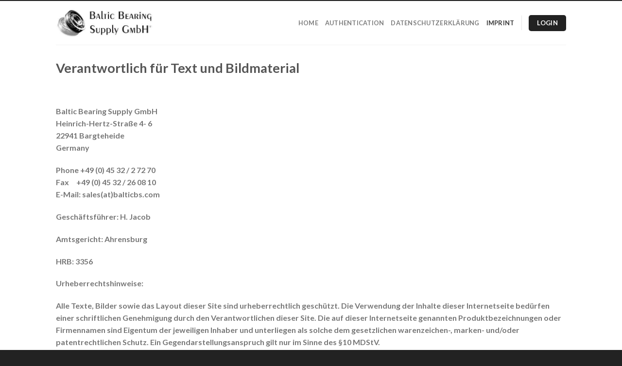

--- FILE ---
content_type: text/css
request_url: https://balticbs.com/wp-content/themes/baltic/style.css?ver=3.6.0
body_size: 174
content:
/*
Theme Name: Baltic Bearings
Theme URI: https://www.looqmates.com/
Author: Can Elmas
Author URI: http://www.conversionex.com/
Description: Micro site
Version: 3.6.0
Text Domain: balticbearings
*/


/***************
All custom CSS should be added to Flatsome > Advanced > Custom CSS,
or in the style.css of a Child Theme.
***************/
